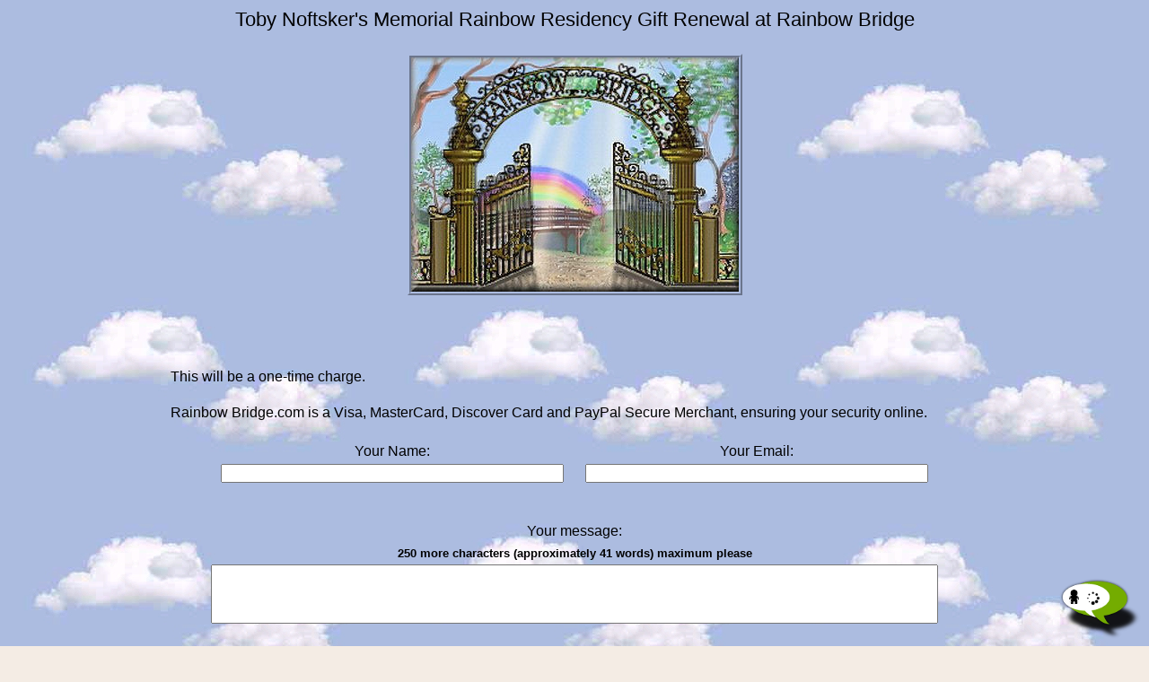

--- FILE ---
content_type: text/html; charset=utf-8
request_url: https://www.rainbowsbridge.com/Resident_Orders.aspx?OR301=GiftRenewal&RD302=TOBYN001&OT303=PayPal
body_size: 9359
content:


<!doctype html>
<html>

  <head>
    <meta charset="UTF-8" />
    <meta name="viewport" content="width=device-width, initial-scale=1" />
    <meta http-equiv="X-UA-Compatible" content="IE=Edge" />
    <link rel="StyleSheet" type="text/css" href="responsive_rb.css" />

    <title>
      Toby Noftsker's Memorial Rainbow Residency Gift Renewal Pet Memorial at Rainbow Bridge
    </title>

    <META NAME="description" CONTENT="The Rainbow Bridge petloss memorial for your beloved baby has been completed"> 
    <META NAME="keywords" CONTENT="pet loss,pet cemetary, rainbow bridge, memorial pet, memorial marker, rainbowbridge.com, memorial seervice, Pet Loss">
    <meta name="robots" content="index, follow" />
    <meta name="googlebot" content="index, follow" />	

    <style><!--

      .resOrderPage				{ display:inline-block; width:75%; text-align:left; }

      .wrapResOrderRenewTable		{ table-layout:fixed; width:200px; word-wrap:break-word; }
      .resOrderRenewTableCol1		{ width:60px; border:1px solid black; }
      .resOrderRenewTableCol2		{ border:1px solid black; }
      .resOrderRenewTableCol3		{ border:1px solid black; }
      .resOrderRenewTableMobl		{ display:none; }
      .resOrderRenewTableNoMobl	{ display:inline; padding:0; margin:0; }
      .resOrderType				{ display:inline-block; width:100px; white-space:nowrap; padding:5px; margin:0; border:4px ridge #cccccc;}
      .resOrderOption				{ width:170px; }

      @media (max-width:850px) {
        .resOrderPage				{ width:100%; padding-left:15px; padding-right:15px; }
      }

      @media (max-width:400px) {
        .resOrderRenewTableMobl	{ display:inline; }
        .resOrderRenewTableNoMobl	{ display:none; }
        .resOrderRenewTableCol3	{ border:0; }
      }

      @media (max-width:370px) {
        .wrapResOrderRenewTable	{ width:150px; }
      }

    -->
    </style>

    <script language="JavaScript" src="Global_Procedures.js"></script>

    <script language="JavaScript">

      <!--

        var sendMessage;
        var maxMessageSize;

        sendMessage = true;
        maxMessageSize = 250;

        function initLoad() {

          if (sendMessage) {
            checkSize('ProcessOrder','Message',maxMessageSize);
          }

        }

        function displayProcessingOrder() {
          setProperty("divProcessingOrder","style.visibility","'visible'");
          setProperty("tdProcessOrderImage","style.display","'inline'");
          setProperty("divOrderButtonNote","innerHTML","''");
          setProperty("divOrderButtonNote","style.visibility","'hidden'");
          setProperty("divSubmitOrderButton","innerHTML","''");
          setProperty("divSubmitOrderButton","style.visibility","'hidden'");
          return true;
        }

      // -->

    </script>

    <!-- Google Analytics, etc. -->
    

    <script language="JavaScript" src="HeadEndRB.js"></script>



  </head>

  <body class="bodyRB" background="images/backgrounds/cool_clouds.jpg" onLoad ="initLoad();">

    <!-- Facebook Share, etc. -->
    


    <div class="pageWrapper">
      <div class="pageCenter">
        <div class="resOrderPage">

          <div style="display:inline-block; width:100%; text-align:center;">
            <span class="phoneHide rbHeading1">
              Toby Noftsker's Memorial Rainbow Residency Gift Renewal at Rainbow Bridge
              <br />&nbsp;<br />
            </span>
            <img class="resImage"
               src="images/rainbow_resident.jpg"
              border="0"
            >

            

            <br />&nbsp;<br />
            
          </div>
      
          

          
      
          <div id="panelGatherInfo">
	
            <a name="SelectResidencies"> </a>
            <form name="formProcessOrder" method="post" action="./Resident_Orders.aspx?OR301=GiftRenewal&amp;RD302=TOBYN001&amp;OT303=PayPal" id="formProcessOrder" autocomplete="off" onSubmit="return displayProcessingOrder();">
	<div>
	<input type="hidden" name="__VIEWSTATE" id="__VIEWSTATE" value="jrCLMwVgbvUZ2Ao5gDK3BEM6qQnvM8KXCYkWwgKH4WoCU3ISVEmqXhWguaEohLhiKZLc30zGrtjw1eSTPOsGcoSn+hG963eLP3bWSXsVHX06wIYKMzdqvf4jc/Yv39v1Kp0zy17fZvi+8krBX2qajIzvxlwyPVRDpi2/nXD5MAvWtVLXl4lsm3AxS28/UA38wy9F/o7QfcCV8C8qLdzRTE6tRVq0fkNcr51meiNF2z21F3DfxaQjkl63fJNQszoWUCOqpquveUg2P5HaEuvryqRU3Z2YMcUnE3shO/8ow355vLMSxWNXp7hbPAeT4Gr9JeJtKO1RX4P2C5/cn9akyWkOuhU7HN+XDZSWj2inE0xLktfwO5ByvocjlqUk6aAtfchhnV9TDWPJT5KGaeD1rmo7jk3vAAgLZl/DCjvdl6dqwF+dXofm3gYvfxJpXWrkIExewEq/laOmD3KkqIhBphDV3QAwNDUiBvUM8Kox0OG8q8rwKz+dnqG6HR6JR7esj2NKEkYHiO+IHlbbhw+l9LvGbfYdOahiUuZ4OaFWHQ0GN1TlLWj3r5XUIantnRVnT+O6n3zSHme9aSdNOmfw9WnBTFkznJCGwlopinMMNxXRnGS/34KIyPdZMC1aoAizpXi2wpkdx2ilBAl6+Equzi7MyaPeb00W0jS/pksEJV+3jS+K4ZorZB+GBlWOCwV0SuDuP0qWGiNzvgtGeyXwkceMS6eBY3oFNtAb/tjkPqWGyc9MdwAlEIZqafi6jL/G/swSKVh6qwn46rOBciFCPRVpwRKt2TiQnduTaAp0tLgFXdrBRaGUBfl/drU9dHYkX3sDzf38t428h18bd4GRB1+BkO3kcEl1TeBeXYtO4Fvb7lI88Ti9ET63vd3/hE8QOMKp2EITrrubWL3+atP1khVrgfsZBWjYErAxG3d29qUiUT/Qmp343bfMMZJcJYj0c4ExzhAJ1yBtFKRmU/BP85syWuE9Ou8p5sjfbymh82K7vnY0tTNaIj91spnYcUig3svM/sR1aCHctBjqiGshgEr9dhlFCfIil16h4kR3Jpna02VFtXe96Y4wsL5QeAeyxV5Wl+JUJ02S/[base64]/g5pVxYG+LTW9fw1BP2sQGbtRUOzTJyCpIPFJV1ZOQTusWJ6xavHDC09CquMX2JFvB/64d2clxygxJ0j8jJRVvDn+V7ZK2RzPW9Lt9jVAPJCo/3N8Sx7y0uIQwGJyFF978zHARua9atNAOC5fTFvtbzkmJHxPupLENM5ke0TJrNr0mgsxLoqzH8hefdWtFpB7lhP41kAh63pyydFClaG1hNpIX5EGEkYoB2VYj60E3sjiRPxCB8ICDSq+1LBGeF+XrvZk9UnLDBEQ8x9fd2f/DHBm63PhYFH6/jgDcbl8FhdvnSwPZpt/Pswbek0QdUegtrpUYG4k8ebuw+3WMxwwUGcDi280b0/e2Gn/ua2SZwFjWhZFvwA3zLwa0rMg0xQolwer1HQZOygwKpx4g1PsvNRYZG5dckko3hSuX3s5SsMsHO7ktb2Y207giL1lqTcmCyg90FdNx/pF4kFJV5zWLIoRaOaSAex4meOuBys8iAJwQ5oXeyP4bvdLhiGVrS0o7JWPxHsJDevOqql9Rg4WN+fjSWbB3COkdNEEmUtX6BrHRb2GfnpSy4PocvupInfbRhgiJL9LHDKaychsuIUka7mJnLt3o+O3mf+VzAN8PlZG/CpsyR3HsouXropcyTFKkarGTK0LrkdTWSnujn5rixKDOHYcAJOYZEvicWIkXbFto7iOY4CCgRo09KvYxDcI2QoTiTXeuPL9DjMgoJEmGnBIDHNIBCLdoqMcNVnFAnoxj+YxT3zUZabBE104j9fww0iInwBnteTlgm16tKqF73FmTGy4/i6ERSWsOBDmyteH1R5fXxv5vBJ7z57dJ74SYdJ49WKobo9VgGJHx24bAgcEg3TSCWklJqvZeKAwRAIT4Q0nn3lqRO+qX/pi8lbrivac2iyGWd6y5qA8NPlafjfBuFexQKn+EnsfImVU/rzTHzvqS5wJ+LbEoJCSMqX0xff7QAX/po8toJdhfuQpDeMf8rwCsc9X+uYX6m+ySxYxAwlFPdXZRv8QzNZyXpGs4NitDLSjJSfbKHKeg3kRltIBXkkOE5yW3G/uuNvDgfwNEiwIkvLv46jli9aIlCdMcySMt7vzTlHXhuOsTztqPg7w4f//Cgv4+ud9iAAz5jokex5QIwBq5DhVs2DB4i6YYmWCRfXluwPA6ahB2oJxA64EkujYAZET6dyFmG+C2yShfdby7nMZ0QMxa8VwZtGfjEtTq8hSU4U3YI/[base64]/Ki6dG1FcrNtje0w/Wj6Y9h1f1zDLXfmA9Zi30UsyOjQZsvYLu+lAF3B8JOged+K23n2HM++4q9fwIi/oKFFa3QKXHqsFVciz4It10uTaajDDLm7ha/[base64]/Dr4BAcLdnOkZeGCLX4z/ygjXi9elivvSCStfS0MYY8SXIGynYbB+FIWP8kXZHi8klO+QcojLj8LxDbRDpc6sRG4YXpB0BlZGmVoK+HOV8cS2g4iGJx+IOro/+mN9ZDY/8T+7SXs/3zTXloAmC1DBFhSqyze1uj2pNq85dEgntrLWmZHzLhQdbwfR5PQn7AIPLxmtx/oYRdMKWQG9TzeMr8oMfy6DaKJouO3xzBSlOwccUo3eaLYWKkzSKp3Tu+WZKpUa3klF4pvqeg8npGxjQ9l9H/RuCaarsB3WmzoeGPipdFKsVO1vqSgGYRXniDaxPj8Q/LeBgN57MMNthxaz2XeZ8wmDlPhyUx9B3uGQ7ApvnbwV8S7OAo0CyZy96S7RgEv+eV1kQZIemyweEuadug8HaUhR4XNHLTM8HOa19uHqZ+Wn9QV0IxXgB3ADo8ADSMynQzpOi0IpXT/vuEGCmg80Z7ywzZXXkD0IRJXCTsuA/uKwqaCi4IiLC2eKEdHwyZSsJmfpNOS2NomN355pc1zWNeWzZrLvSUQR7tgCvb3nDlK6b6CbzqwDtLR6xCyf3s94slSZd+smgu+PLAFrgW2w54byJo4uVuLRP2NlAOZLPuES9xQmSh8D9i6bpO+Esm4ckSVv" />
	</div>

	<div>

		<input type="hidden" name="__VIEWSTATEGENERATOR" id="__VIEWSTATEGENERATOR" value="890B1D81" />
		<input type="hidden" name="__EVENTVALIDATION" id="__EVENTVALIDATION" value="yzKgTO7JQ+d1GTaGW0/2v6ii7YWYW73CyGvU7ddZfNuoritUKNdxAeUYlJc1NXI2fUwm2o+9wtiDYy6dk5pCsJjgAhYf15UPlCmiX+j/Oh/eZHPDClOXdbqK/0c32pShnfvORM6Oy16X03/6KtFHBqq+BcsuVfw9z80Z3GGqm1juZAf6AdVpWNYwY3y9vHIjoeLWws/JFwMqunB8bTskvx5yrMTrZYtHjbZOg8wLhyF0B9SIuXeeqazd8DiQJYJHqhlD/nfThga/d144Oqqo0GhGQ7zqZjQV3QyOUroiwT8DfmfvnWPHaAaoong=" />
	</div>	
              <input type="image" src="Transparent.gif" border="0" onClick="return false;">

              <!-- following line to work-around Safari autofill bug -->
              <input type="text" name="user[name]" id="user_name" style="position:absolute; top:-100px;" />

              <div id="panelGatherInfoIntroN">
		
                <br />This will be a one-time charge.
                <p>
                  Rainbow Bridge.com is a Visa, MasterCard, Discover Card and PayPal Secure Merchant, ensuring your security online.
                </p>
              
	</div>
              
              
      
              <div id="panelGiverInfo">
		
                <a name="GiverInfo"> </a>
                <p>
                <div style="display:inline-block; width:100%; text-align:center;">
                  <table style="display:inline-table; width:100%;">
                    <tr valign="bottom">
                      <td>
                        <div class="formInput formInput2">
                          Your Name:<br />
                          <input name="textboxGiverName" type="text" maxlength="50" id="textboxGiverName" class="formInputTextBox" onKeyUp="checkSize(&#39;ProcessOrder&#39;,&#39;GiverName&#39;,50);" />
                        </div>
                        <div class="formInput formInput2">
                          Your Email:<br />
                          <input name="textboxGiverEMail" maxlength="100" id="textboxGiverEMail" class="formInputTextBox" type="email" onKeyUp="checkSize(&#39;ProcessOrder&#39;,&#39;GiverEMail&#39;,100);" />
                        </div>
                      </td>
                    </tr>
                  </table>
                  <br />&nbsp;<br />
                  Your message:<br />
                  <font size="-1">
                    <div style="display:inline-block; position:relative;" id="divMessageCount"></div>
                  </font>
                  <br />
                  <textarea name="textboxMessage" rows="4" cols="20" id="textboxMessage" onKeyUp="checkSize(&#39;ProcessOrder&#39;,&#39;Message&#39;,maxMessageSize);" style="resize:none; width:90%;">
</textarea>
                  <br />&nbsp;<br />
                </div>
              
	</div>

              <a name="InputCreditCardInfo"> </a>
              

              

              

              <div id="panelOrderChoices">
		
                <div style="display:inline-block; width:100%; text-align:center;">
                  <span class="rbHeading2">
                    Please select a reservation option:
                  </span>
                  <p>
                  <div style="line-height:100%;">
                    <div class="resOrderType resOrderOption"><b>1&nbsp;Year:</b>   <input id="radioOrder1Year" type="radio" name="RESOrder" value="radioOrder1Year" checked="checked" />$25</div><div class="resOrderType resOrderOption"><b>2&nbsp;Years:</b>  <input id="radioOrder2Years" type="radio" name="RESOrder" value="radioOrder2Years" />$50</div><div class="resOrderType resOrderOption"><b>5&nbsp;Years:</b>  <input id="radioOrder5Years" type="radio" name="RESOrder" value="radioOrder5Years" />$125</div><div class="resOrderType resOrderOption"><b>Perpetual:</b>     <input id="radioOrderPerpetual" type="radio" name="RESOrder" value="radioOrderPerpetual" />$250</div>
                  </div>
                  &nbsp;<br />&nbsp;
                </div>
              
	</div>
              <div id="panelGiftRenewalSecurityQuestion" style="text-align:center;">
		
                <a name="InputSecurityCode"> </a>
                Please re-type the following security code in the box below<br />
                <img src="SecurityImage.aspx?C=stRt6P%2fvQRBnZ8%2f%2fcjdtsO%2brwj%2f36kecpHZUT819%2bfiwYuVytaciy8VXHyrGKThguVHeadJ2saiuU7bRTd3crzgkivhpwq6YRO4icHqdFx1a8BV3bvP1ekNhgA71e%2fnzJL9TXa4BVL%2bwLCyBgjn77UQHhCc3QSYBZXD6VTXSDRWvJZVnuB%2bmew%3d%3d" border="1">
                <br />
                <input name="textboxSecurityCode" type="text" maxlength="10" id="textboxSecurityCode" onKeyUp="checkSize(&#39;ProcessOrder&#39;,&#39;SecurityCode&#39;,10);" />              
                <br />&nbsp;<br />                
                
	</div>                
                <center>
                <div id="divOrderButtonNote" style="position:relative">
                   Click/Tap the button below only one time.
                   &nbsp;<br />&nbsp;
                </div>
                <div id="divSubmitOrderButton" style="position:relative">
                    
                    <input type="image" name="imagebuttonSubmitGatherOrderInfo" id="imagebuttonSubmitGatherOrderInfo" src="images/PayPal_Checkout.gif" alt="Pay Now with PayPal" style="border-width:0px;" />
                </div>
                <div id="divProcessingOrder" style="position:relative; visibility:hidden;">
                  <table border="0">
                    <tr valign="middle">
                      <td id="tdProcessOrderImage" style="display:none;">
                        <img class="imgResponsive" src="images/anims/bear_reading/small_bear/small_bear.gif" border="0">
                      </td>
                      <td>
                          We are currently processing your order. Please be patient...
                      </td>
                    </tr>
                  </table>
                </div>
              </center>
              
            </form>
          
</div>
      
          
      
          
      
          
      
          
      
          
      
          
      
          <div id="panelProblemSupport">
	
            <p>
              If you run into any problems please <a href="mailto:friends@rainbowsbridge.com">email</a> us or call 1-321-784-1468 and we will be glad provide you with assistance.
            </p>
          
</div>

        </div>
      </div>

      

      <div style="width:100%; text-align:center;">
        

        

        <div id="footerRB_panelPinPoem">
	
          <div class="iconPinPoem">
            <div class="iconPin"><a  href="https://www.RainbowsBridge.com/Rainbow_Boutique/Rainbow_items/Pin.htm"><img src="images/Navigation/pin_icon.gif" alt="The Rainbow Bridge Pin" border="0"></a></div>
            <div class="iconPoem"><a href="https://www.RainbowsBridge.com/Poem.htm"><img src="images/Navigation/poem_button.GIF" alt="The Poem"               border="0"></a></div>
          </div>
        
</div>

        

        

        <div id="footerRB_panelSiteLinks">
	

          <div class="footer">
            <div class="bottomIndex">
              <div id="footerRB_panelRBLinks">
		
                <div class="bottomIndexColumn">
                  <div class="bottomIndexLink"><a href="Resident_Maintenance.aspx">Create A Pet Memorial</a></div>
                  <div class="bottomIndexLink"><a href="https://www.RainbowsBridge.com/Residents.aspx">Visit A Pet Memorial</a></div>
                  <div class="bottomIndexLink"><a href="https://www.RainbowsBridge.com/CandleLighting_Tribute/default.htm">Monday Candle Ceremony</a></div>
                  <div class="bottomIndexLink"><a href="https://www.RainbowsBridge.com/Grief_Support_Center/Grief_Support_Home.htm">Grief Support Center</a></div>
                  <div class="bottomIndexLink"><a href="Rainbow_Boutique/Boutique_Welcome.htm">Rainbow Boutique</a></div>
                </div>
                <div class="bottomIndexColumn">
                  <div class="bottomIndexLink"><a href="https://www.RainbowsBridge.com/stories.htm">Pet Poems &amp; Stories</a></div>
                  <div class="bottomIndexLink"><a href="https://www.RainbowsBridge.com/Sympathy_Card.aspx">E-Sympathy Cards</a></div>
                  <div class="bottomIndexLink"><a href="https://www.RainbowsBridge.com/New_Beginnings/default.htm">New Beginnings</a></div>
                  <div class="bottomIndexLink"><a href="https://www.RainbowsBridge.com/Volunteer.aspx">Volunteer</a></div>
                  <div class="bottomIndexLink"><a href="Resident_Guardian.aspx">Guardian Login</a></div>
                </div>
                <div class="bottomIndexColumn">
                  <hr class="bottomIndexSplitHR">
                  <div class="bottomIndexLink"><a href="https://www.RainbowsBridge.com/Gift_Certificate.aspx">Memorial Gift Certificate</a></div>
                  <div class="bottomIndexLink"><a href="https://www.RainbowsBridge.com/Donations.htm">Donations</a></div>
                  <div class="bottomIndexLink"><a                    href="mailto:friends@rainbowsbridge.com"                                              >Contact Us</a></div>
                  <div class="bottomIndexLink"><a href="https://www.RainbowsBridge.com/stories/Brancato-TheLossofaCatFiFi-4705.htm">About Us</a></div>
                  <div class="bottomIndexLink"><a href="https://www.RainbowsBridge.com/Awards/awards.htm">Awards</a></div>
                </div>
              
	</div>
              
              <hr class="bottomIndexHR">
            </div>
            <p class="footerAddress">
              Rainbow Bridge.Com<br>
              P.O. Box 53<br>
              Cape Canaveral, FL 32920
              <br />
              Ginny Brancato - Founder
            </p>
            <p  class="footerCopyright">
              All images are the copyright of Rainbow Bridge.com. Use of any images is not granted except by written permission..<br />
              All Rights Reserved 1997-Present &copy; Rainbow Bridge.com
            </p>
          </div>
        
</div>

      </div>

      <div id="footerRB_panelChat">
	
        <div id="rt-5b4aff25eb8cce273fa7dd70b3b7ffc3"></div><script src="https://www.rumbletalk.com/client/?IgmWBzD*&1"></script>
      
</div>


    </div>
  </body>
</html>


--- FILE ---
content_type: application/javascript
request_url: https://www.rainbowsbridge.com/HeadEndRB.js
body_size: 296
content:

      //-------------
      // HeadEndRB.js
      //-------------

      //-----------------------
      // Google Analytics Start
      //-----------------------

      var _gaq = _gaq || [];
      _gaq.push(['_setAccount', 'UA-17596788-1']);
      _gaq.push(['_setDomainName', 'rainbowsbridge.com']);
      _gaq.push(['_setAllowLinker', true]);
      _gaq.push(['_trackPageview']);

      (function() {
        var ga = document.createElement('script'); ga.type = 'text/javascript'; ga.async = true;
        ga.src = ('https:' == document.location.protocol ? 'https://ssl' : 'http://www') + '.google-analytics.com/ga.js';
        var s = document.getElementsByTagName('script')[0]; s.parentNode.insertBefore(ga, s);
      })();

      //---------------------
      // Google Analytics End
      //---------------------
